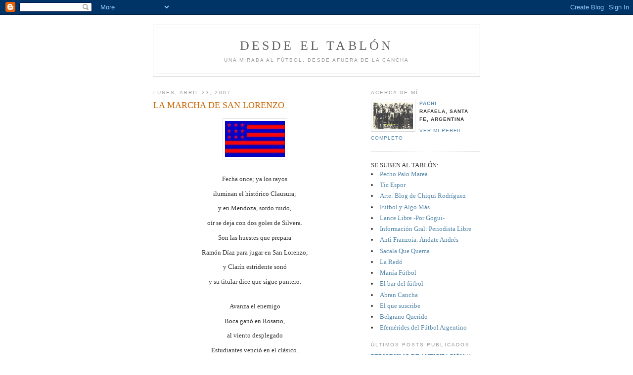

--- FILE ---
content_type: text/html; charset=UTF-8
request_url: https://desdeeltablon.blogspot.com/2007/04/la-marcha-de-san-lorenzo.html
body_size: 6893
content:
<!DOCTYPE html PUBLIC "-//W3C//DTD XHTML 1.0 Strict//EN" "http://www.w3.org/TR/xhtml1/DTD/xhtml1-strict.dtd">

<html xmlns="http://www.w3.org/1999/xhtml" xml:lang="en" lang="en">
<head>
  <title>Desde el tablón: LA MARCHA DE SAN LORENZO</title>

  <script type="text/javascript">(function() { (function(){function b(g){this.t={};this.tick=function(h,m,f){var n=f!=void 0?f:(new Date).getTime();this.t[h]=[n,m];if(f==void 0)try{window.console.timeStamp("CSI/"+h)}catch(q){}};this.getStartTickTime=function(){return this.t.start[0]};this.tick("start",null,g)}var a;if(window.performance)var e=(a=window.performance.timing)&&a.responseStart;var p=e>0?new b(e):new b;window.jstiming={Timer:b,load:p};if(a){var c=a.navigationStart;c>0&&e>=c&&(window.jstiming.srt=e-c)}if(a){var d=window.jstiming.load;
c>0&&e>=c&&(d.tick("_wtsrt",void 0,c),d.tick("wtsrt_","_wtsrt",e),d.tick("tbsd_","wtsrt_"))}try{a=null,window.chrome&&window.chrome.csi&&(a=Math.floor(window.chrome.csi().pageT),d&&c>0&&(d.tick("_tbnd",void 0,window.chrome.csi().startE),d.tick("tbnd_","_tbnd",c))),a==null&&window.gtbExternal&&(a=window.gtbExternal.pageT()),a==null&&window.external&&(a=window.external.pageT,d&&c>0&&(d.tick("_tbnd",void 0,window.external.startE),d.tick("tbnd_","_tbnd",c))),a&&(window.jstiming.pt=a)}catch(g){}})();window.tickAboveFold=function(b){var a=0;if(b.offsetParent){do a+=b.offsetTop;while(b=b.offsetParent)}b=a;b<=750&&window.jstiming.load.tick("aft")};var k=!1;function l(){k||(k=!0,window.jstiming.load.tick("firstScrollTime"))}window.addEventListener?window.addEventListener("scroll",l,!1):window.attachEvent("onscroll",l);
 })();</script><script type="text/javascript">function a(){var b=window.location.href,c=b.split("?");switch(c.length){case 1:return b+"?m=1";case 2:return c[1].search("(^|&)m=")>=0?null:b+"&m=1";default:return null}}var d=navigator.userAgent;if(d.indexOf("Mobile")!=-1&&d.indexOf("WebKit")!=-1&&d.indexOf("iPad")==-1||d.indexOf("Opera Mini")!=-1||d.indexOf("IEMobile")!=-1){var e=a();e&&window.location.replace(e)};
</script><meta http-equiv="Content-Type" content="text/html; charset=UTF-8" />
<meta name="generator" content="Blogger" />
<link rel="icon" type="image/vnd.microsoft.icon" href="https://www.blogger.com/favicon.ico"/>
<link rel="alternate" type="application/atom+xml" title="Desde el tablón - Atom" href="https://desdeeltablon.blogspot.com/feeds/posts/default" />
<link rel="alternate" type="application/rss+xml" title="Desde el tablón - RSS" href="https://desdeeltablon.blogspot.com/feeds/posts/default?alt=rss" />
<link rel="service.post" type="application/atom+xml" title="Desde el tablón - Atom" href="https://www.blogger.com/feeds/19925275/posts/default" />
<link rel="alternate" type="application/atom+xml" title="Desde el tablón - Atom" href="https://desdeeltablon.blogspot.com/feeds/1463920618470136687/comments/default" />
<link rel="stylesheet" type="text/css" href="https://www.blogger.com/static/v1/v-css/1601750677-blog_controls.css"/>
<link rel="stylesheet" type="text/css" href="https://www.blogger.com/dyn-css/authorization.css?targetBlogID=19925275&zx=9e7166ff-0fda-4e4d-ba99-5db6f16ac0c1"/>


  <style type="text/css">
/*
-----------------------------------------------
Blogger Template Style
Name:     Minima
Designer: Douglas Bowman
URL:      www.stopdesign.com
Date:     26 Feb 2004
----------------------------------------------- */


body {
  background:#fff;
  margin:0;
  padding:40px 20px;
  font:x-small Georgia,Serif;
  text-align:center;
  color:#333;
  font-size/* */:/**/small;
  font-size: /**/small;
  }
a:link {
  color:#58a;
  text-decoration:none;
  }
a:visited {
  color:#969;
  text-decoration:none;
  }
a:hover {
  color:#c60;
  text-decoration:underline;
  }
a img {
  border-width:0;
  }


/* Header
----------------------------------------------- */
#header {
  width:660px;
  margin:0 auto 10px;
  border:1px solid #ccc;
  }
#blog-title {
  margin:5px 5px 0;
  padding:20px 20px .25em;
  border:1px solid #eee;
  border-width:1px 1px 0;
  font-size:200%;
  line-height:1.2em;
  font-weight:normal;
  color:#666;
  text-transform:uppercase;
  letter-spacing:.2em;
  }
#blog-title a {
  color:#666;
  text-decoration:none;
  }
#blog-title a:hover {
  color:#c60;
  }
#description {
  margin:0 5px 5px;
  padding:0 20px 20px;
  border:1px solid #eee;
  border-width:0 1px 1px;
  max-width:700px;
  font:78%/1.4em "Trebuchet MS",Trebuchet,Arial,Verdana,Sans-serif;
  text-transform:uppercase;
  letter-spacing:.2em;
  color:#999;
  }


/* Content
----------------------------------------------- */
#content {
  width:660px;
  margin:0 auto;
  padding:0;
  text-align:left;
  }
#main {
  width:410px;
  float:left;
  }
#sidebar {
  width:220px;
  float:right;
  }


/* Headings
----------------------------------------------- */
h2 {
  margin:1.5em 0 .75em;
  font:78%/1.4em "Trebuchet MS",Trebuchet,Arial,Verdana,Sans-serif;
  text-transform:uppercase;
  letter-spacing:.2em;
  color:#999;
  }


/* Posts
----------------------------------------------- */
.date-header {
  margin:1.5em 0 .5em;
  }
.post {
  margin:.5em 0 1.5em;
  border-bottom:1px dotted #ccc;
  padding-bottom:1.5em;
  }
.post-title {
  margin:.25em 0 0;
  padding:0 0 4px;
  font-size:140%;
  font-weight:normal;
  line-height:1.4em;
  color:#c60;
  }
.post-title a, .post-title a:visited, .post-title strong {
  display:block;
  text-decoration:none;
  color:#c60;
  font-weight:normal;
  }
.post-title strong, .post-title a:hover {
  color:#333;
  }
.post div {
  margin:0 0 .75em;
  line-height:1.6em;
  }
p.post-footer {
  margin:-.25em 0 0;
  color:#ccc;
  }
.post-footer em, .comment-link {
  font:78%/1.4em "Trebuchet MS",Trebuchet,Arial,Verdana,Sans-serif;
  text-transform:uppercase;
  letter-spacing:.1em;
  }
.post-footer em {
  font-style:normal;
  color:#999;
  margin-right:.6em;
  }
.comment-link {
  margin-left:.6em;
  }
.post img {
  padding:4px;
  border:1px solid #ddd;
  }
.post blockquote {
  margin:1em 20px;
  }
.post blockquote p {
  margin:.75em 0;
  }


/* Comments
----------------------------------------------- */
#comments h4 {
  margin:1em 0;
  font:bold 78%/1.6em "Trebuchet MS",Trebuchet,Arial,Verdana,Sans-serif;
  text-transform:uppercase;
  letter-spacing:.2em;
  color:#999;
  }
#comments h4 strong {
  font-size:130%;
  }
#comments-block {
  margin:1em 0 1.5em;
  line-height:1.6em;
  }
#comments-block dt {
  margin:.5em 0;
  }
#comments-block dd {
  margin:.25em 0 0;
  }
#comments-block dd.comment-timestamp {
  margin:-.25em 0 2em;
  font:78%/1.4em "Trebuchet MS",Trebuchet,Arial,Verdana,Sans-serif;
  text-transform:uppercase;
  letter-spacing:.1em;
  }
#comments-block dd p {
  margin:0 0 .75em;
  }
.deleted-comment {
  font-style:italic;
  color:gray;
  }


/* Sidebar Content
----------------------------------------------- */
#sidebar ul {
  margin:0 0 1.5em;
  padding:0 0 1.5em;
  border-bottom:1px dotted #ccc;
  list-style:none;
  }
#sidebar li {
  margin:0;
  padding:0 0 .25em 15px;
  text-indent:-15px;
  line-height:1.5em;
  }
#sidebar p {
  color:#666;
  line-height:1.5em;
  }


/* Profile
----------------------------------------------- */
#profile-container {
  margin:0 0 1.5em;
  border-bottom:1px dotted #ccc;
  padding-bottom:1.5em;
  }
.profile-datablock {
  margin:.5em 0 .5em;
  }
.profile-img {
  display:inline;
  }
.profile-img img {
  float:left;
  padding:4px;
  border:1px solid #ddd;
  margin:0 8px 3px 0;
  }
.profile-data {
  margin:0;
  font:bold 78%/1.6em "Trebuchet MS",Trebuchet,Arial,Verdana,Sans-serif;
  text-transform:uppercase;
  letter-spacing:.1em;
  }
.profile-data strong {
  display:none;
  }
.profile-textblock {
  margin:0 0 .5em;
  }
.profile-link {
  margin:0;
  font:78%/1.4em "Trebuchet MS",Trebuchet,Arial,Verdana,Sans-serif;
  text-transform:uppercase;
  letter-spacing:.1em;
  }


/* Footer
----------------------------------------------- */
#footer {
  width:660px;
  clear:both;
  margin:0 auto;
  }
#footer hr {
  display:none;
  }
#footer p {
  margin:0;
  padding-top:15px;
  font:78%/1.6em "Trebuchet MS",Trebuchet,Verdana,Sans-serif;
  text-transform:uppercase;
  letter-spacing:.1em;
  }
  </style>

<meta name='google-adsense-platform-account' content='ca-host-pub-1556223355139109'/>
<meta name='google-adsense-platform-domain' content='blogspot.com'/>
<!-- --><style type="text/css">@import url(//www.blogger.com/static/v1/v-css/navbar/3334278262-classic.css);
div.b-mobile {display:none;}
</style>

</head>

<body><script type="text/javascript">
    function setAttributeOnload(object, attribute, val) {
      if(window.addEventListener) {
        window.addEventListener('load',
          function(){ object[attribute] = val; }, false);
      } else {
        window.attachEvent('onload', function(){ object[attribute] = val; });
      }
    }
  </script>
<div id="navbar-iframe-container"></div>
<script type="text/javascript" src="https://apis.google.com/js/platform.js"></script>
<script type="text/javascript">
      gapi.load("gapi.iframes:gapi.iframes.style.bubble", function() {
        if (gapi.iframes && gapi.iframes.getContext) {
          gapi.iframes.getContext().openChild({
              url: 'https://www.blogger.com/navbar/19925275?origin\x3dhttps://desdeeltablon.blogspot.com',
              where: document.getElementById("navbar-iframe-container"),
              id: "navbar-iframe"
          });
        }
      });
    </script>

<div id="header">

  <h1 id="blog-title">
    <a href="http://desdeeltablon.blogspot.com/">
	Desde el tablón
	</a>
  </h1>
  <p id="description">UNA MIRADA AL FÚTBOL, DESDE AFUERA DE LA CANCHA</p>

</div>

<!-- Begin #content -->
<div id="content">


<!-- Begin #main -->
<div id="main"><div id="main2">



    
  <h2 class="date-header">lunes, abril 23, 2007</h2>
  

  
     
  <!-- Begin .post -->
  <div class="post"><a name="1463920618470136687"></a>
         
    <h3 class="post-title">
	 
	 LA MARCHA DE SAN LORENZO
	 
    </h3>
    

	         <div class="post-body">
	<div>
      <div style="clear:both;"></div><a href="https://blogger.googleusercontent.com/img/b/R29vZ2xl/AVvXsEiAnLA08OMNIa3WRZOsT7aTzcCjZfG4vOZF5s5pcC7mwNlmMTldhsVQB9wITvJ1IJ_taYmSMEhbZADZEocL1W85_J0_woGMe9lp4mCnX5_-KCd5FiNVvXHu7f7H0fNisFZXnnBi/s1600-h/banderasanlorenzo.jpg"><img id="BLOGGER_PHOTO_ID_5056579018119312018" style="DISPLAY: block; MARGIN: 0px auto 10px; CURSOR: hand; TEXT-ALIGN: center" alt="" src="https://blogger.googleusercontent.com/img/b/R29vZ2xl/AVvXsEiAnLA08OMNIa3WRZOsT7aTzcCjZfG4vOZF5s5pcC7mwNlmMTldhsVQB9wITvJ1IJ_taYmSMEhbZADZEocL1W85_J0_woGMe9lp4mCnX5_-KCd5FiNVvXHu7f7H0fNisFZXnnBi/s320/banderasanlorenzo.jpg" border="0" /></a><br /><div align="center">Fecha once; ya los rayos</div><div align="center">iluminan el histórico Clausura; </div><div align="center">y en Mendoza, sordo ruido, </div><div align="center">oír se deja con dos goles de Silvera. </div><div align="center">Son las huestes que prepara </div><div align="center">Ramón Díaz para jugar en San Lorenzo; </div><div align="center">y Clarín estridente sonó </div><div align="center">y su titular dice que sigue puntero. </div><div align="center"><br />Avanza el enemigo</div><div align="center">Boca ganó en Rosario, </div><div align="center">al viento desplegado</div><div align="center">Estudiantes venció en el clásico. </div><div align="center">Y mientras los de River, </div><div align="center">peleados con la gente, </div><div align="center">inscriben en la historia </div><div align="center">su página peor. </div><div align="center"><br />Merlo, soldado heroico, </div><div align="center">cubriéndose de gloria, </div><div align="center">cual precio la derrota, </div><div align="center">su vida rinde, haciéndose hechar; </div><div align="center">y allí, salvó su arrojo </div><div align="center">la renuncia incipiente</div><div align="center">que tenía preparada, </div><div align="center">¡Tumben la estatua del gran Merlo! </div><div style="clear:both; padding-bottom:0.25em"></div><p class="blogger-labels">Etiquetas: <a rel='tag' href="http://desdeeltablon.blogspot.com/search/label/Actualidad">Actualidad</a></p>
    </div>
    </div>
    
    <p class="post-footer">
      <em>Uñazo al ángulo de Pachi at <a href="http://desdeeltablon.blogspot.com/2007/04/la-marcha-de-san-lorenzo.html" title="permanent link">4:06 a. m.</a></em>
        <span class="item-control blog-admin pid-161003008"><a style="border:none;" href="https://www.blogger.com/post-edit.g?blogID=19925275&postID=1463920618470136687&from=pencil" title="Editar entrada"><img class="icon-action" alt="" src="https://resources.blogblog.com/img/icon18_edit_allbkg.gif" height="18" width="18"></a></span>
    </p>
  
  </div>
  <!-- End .post -->
  
  
  
  <!-- Begin #comments -->
 
  <div id="comments">

	<a name="Comments"></a>
        <h4>5 Comments:</h4>
        <dl id="comments-block">
      
      <dt class="comment-poster" id="c6787618584548939985"><a name="c6787618584548939985"></a>
        <span style="line-height:16px" class="comment-icon anon-comment-icon"><img src="https://resources.blogblog.com/img/anon16-rounded.gif" alt="Anonymous" style="display:inline;" /></span>&nbsp;<span class="anon-comment-author">Anónimo</span> said...
      </dt>
      <dd class="comment-body">

        <p>jajjajja. muy gracioso. lo que no es para nada gracioso es el presente de Vélez (al menos en el Clausura) menos mal que no le dedicaste un párrafo de la marcha<BR/><BR/>Abrazo!</p>
      </dd>
      <dd class="comment-timestamp"><a href="#6787618584548939985" title="comment permalink">6:13 a. m.</a>
	  <span class="item-control blog-admin pid-1079189373"><a style="border:none;" href="https://www.blogger.com/comment/delete/19925275/6787618584548939985" title="Borrar comentario" ><span class="delete-comment-icon">&nbsp;</span></a></span>
	  </dd>
      
      <dt class="comment-poster" id="c8881700356862707215"><a name="c8881700356862707215"></a>
        <span style="line-height:16px" class="comment-icon anon-comment-icon"><img src="https://resources.blogblog.com/img/anon16-rounded.gif" alt="Anonymous" style="display:inline;" /></span>&nbsp;<span class="anon-comment-author">Anónimo</span> said...
      </dt>
      <dd class="comment-body">

        <p>Jajajaj muy buen comienzo de semana!</p>
      </dd>
      <dd class="comment-timestamp"><a href="#8881700356862707215" title="comment permalink">12:29 p. m.</a>
	  <span class="item-control blog-admin pid-1079189373"><a style="border:none;" href="https://www.blogger.com/comment/delete/19925275/8881700356862707215" title="Borrar comentario" ><span class="delete-comment-icon">&nbsp;</span></a></span>
	  </dd>
      
      <dt class="comment-poster" id="c4384363571728020104"><a name="c4384363571728020104"></a>
        <span style="line-height:16px" class="comment-icon anon-comment-icon"><img src="https://resources.blogblog.com/img/anon16-rounded.gif" alt="Anonymous" style="display:inline;" /></span>&nbsp;<span class="anon-comment-author">Anónimo</span> said...
      </dt>
      <dd class="comment-body">

        <p>jajaja pero esa bandera!?? <BR/>Esto es propaganda yanque(?)!<BR/><BR/>Salu3</p>
      </dd>
      <dd class="comment-timestamp"><a href="#4384363571728020104" title="comment permalink">2:29 p. m.</a>
	  <span class="item-control blog-admin pid-1079189373"><a style="border:none;" href="https://www.blogger.com/comment/delete/19925275/4384363571728020104" title="Borrar comentario" ><span class="delete-comment-icon">&nbsp;</span></a></span>
	  </dd>
      
      <dt class="comment-poster" id="c5731047646518181230"><a name="c5731047646518181230"></a>
        <span style="line-height:16px" class="comment-icon anon-comment-icon"><img src="https://resources.blogblog.com/img/anon16-rounded.gif" alt="Anonymous" style="display:inline;" /></span>&nbsp;<span class="anon-comment-author">Anónimo</span> said...
      </dt>
      <dd class="comment-body">

        <p>Es la bandera que donó uno de los hinchas más reconocidos del Ciclón: James Cheek, el original que se le escapó la tortuga.</p>
      </dd>
      <dd class="comment-timestamp"><a href="#5731047646518181230" title="comment permalink">3:51 a. m.</a>
	  <span class="item-control blog-admin pid-1079189373"><a style="border:none;" href="https://www.blogger.com/comment/delete/19925275/5731047646518181230" title="Borrar comentario" ><span class="delete-comment-icon">&nbsp;</span></a></span>
	  </dd>
      
      <dt class="comment-poster" id="c728505737689138821"><a name="c728505737689138821"></a>
        <span style="line-height:16px" class="comment-icon anon-comment-icon"><img src="https://resources.blogblog.com/img/anon16-rounded.gif" alt="Anonymous" style="display:inline;" /></span>&nbsp;<span class="anon-comment-author">Anónimo</span> said...
      </dt>
      <dd class="comment-body">

        <p>Muy bueno. De lo mejor de los últimos tiempos.</p>
      </dd>
      <dd class="comment-timestamp"><a href="#728505737689138821" title="comment permalink">4:32 p. m.</a>
	  <span class="item-control blog-admin pid-1079189373"><a style="border:none;" href="https://www.blogger.com/comment/delete/19925275/728505737689138821" title="Borrar comentario" ><span class="delete-comment-icon">&nbsp;</span></a></span>
	  </dd>
      
    </dl>
		<p class="comment-timestamp">

    <a class="comment-link" href="https://www.blogger.com/comment/fullpage/post/19925275/1463920618470136687">Publicar un comentario</a>
    </p>
    	    
    


		<p class="comment-timestamp">
	<a href="http://desdeeltablon.blogspot.com/">&lt;&lt; Home</a>
    </p>
    </div>



  <!-- End #comments -->


</div></div>
<!-- End #main -->







<!-- Begin #sidebar -->
<div id="sidebar"><div id="sidebar2">
  
  
  <!-- Begin #profile-container -->

   <div id="profile-container"><h2 class="sidebar-title">Acerca de mí</h2>
<dl class="profile-datablock"><dt class="profile-img"><a href="https://www.blogger.com/profile/07128200541397073527"><img src="//blogger.googleusercontent.com/img/b/R29vZ2xl/AVvXsEh_GYlpvCaoiLj-W9FBdapOd6XFKwBKzWOhLPSPhwMz6PlabZ5D6OsJAW9U4Q2y4TILEOwarnfKloQEQOnn-QNbziOSP-W7kc4FhgAqNgAD8H04URIZ5BkxMlztFpcjmJU/s220/hinchadatablon.jpg" width="80" height="55" alt="Mi foto"></a></dt>
<dd class="profile-data"><strong>Nombre:</strong> <a rel="autor" href="https://www.blogger.com/profile/07128200541397073527"> Pachi </a></dd>
<dd class="profile-data"><strong>Ubicación:</strong>  Rafaela, Santa Fe, Argentina </dd></dl>

<p class="profile-link"><a rel="author" href="https://www.blogger.com/profile/07128200541397073527">Ver mi perfil completo</a></p></div>
     <!-- End #profile -->
SE SUBEN AL TABLÓN:
<li><a href="http://www.pechopalomare.com.ar">Pecho Palo Marea</a></li>
    	<li><a href="http://www.ticespor.com/">Tic Espor </a></li>
         <li><a href="http://chiquirodriguezz.wordpress.com/">Arte: Blog de Chiqui Rodríguez</a></li>
         <li><a href="http://www.futbolyalgomas.blogspot.com">Fútbol y Algo Más</a></li>
    	<li><a href="http://www.lancelibre.blogspot.com">Lance Libre -Por Gogui-</a></li>
    	<li><a href="http://www.periodistalibre.com/">Información Gral: Periodista Libre</a></li>
         <li><a href="http://www.anti-franzoia.blogspot.com">Anti Franzoia: Andate Andrés</a></li>
         <li><a href="http://www.sacalaquequema.blogspot.com">Sacala Que Quema</a></li>
         <li><a href="http://www.la-redo.net">La Redó</a></li>
         <li><a href="http://www.maniafutbol.com">Manía Fútbol</a></li>
         <li><a href="http://www.cafeyfutbol.blogspot.com">El bar del fútbol</a></li>
         <li><a href="http://www.abran-cancha.blogspot.com">Abran Cancha</a></li>
         <li><a href="http://www.gabrielsantillan.blogspot.com/">El que suscribe</a></li>
         <li><a href="http://www.belgranoquerido.com.ar">Belgrano Querido</a></li>
         <li><a href="http://www.efemeridesdeportivas.blogspot.com">Efemérides del Fútbol Argentino</a></li>
         </ul>         
  </MainOrArchivePage>
  
  <h2 class="sidebar-title">Últimos Posts Publicados </h2>
    <ul id="recently">
    
        <li><a href="http://desdeeltablon.blogspot.com/2007/04/periodismo-de-anticipacin-simple.html">PERIODISMO DE ANTICIPACI&Oacute;N (&oacute; simple adivinaci&oacute;n)</a></li>
     
        <li><a href="http://desdeeltablon.blogspot.com/2007/04/los-ac-y-los-de-all.html">LOS AC&Aacute; Y LOS DE ALL&Aacute;</a></li>
     
        <li><a href="http://desdeeltablon.blogspot.com/2007/04/la-picadora-de-carne-no-respeta.html">LA PICADORA DE CARNE NO RESPETA CURR&Iacute;CULUMS</a></li>
     
        <li><a href="http://desdeeltablon.blogspot.com/2007/04/de-memoria-camiseta-cuerva.html">DE MEMORIA: CAMISETA CUERVA</a></li>
     
        <li><a href="http://desdeeltablon.blogspot.com/2007/04/las-cartas-estn-jugadas.html">LAS CARTAS EST&Aacute;N JUGADAS</a></li>
     
        <li><a href="http://desdeeltablon.blogspot.com/2007/04/abriendo-el-paraguas.html">ABRIENDO EL PARAGUAS</a></li>
     
        <li><a href="http://desdeeltablon.blogspot.com/2007/04/desde-el-ttrabajo.html">DESDE EL T...&iexcl;TRABAJO!</a></li>
     
        <li><a href="http://desdeeltablon.blogspot.com/2007/04/pido-gancho-walter-perazzo.html">PIDO GANCHO: WALTER PERAZZO</a></li>
     
        <li><a href="http://desdeeltablon.blogspot.com/2007/04/rivergenza.html">RIVERG&Uuml;ENZA</a></li>
     
        <li><a href="http://desdeeltablon.blogspot.com/2007/04/felices-pascuas-futbolsticas.html">FELICES PASCUAS FUTBOL&Iacute;STICAS</a></li>
     
  </ul>
    

      <p id="powered-by"><a href="//www.blogger.com"><img src="https://lh3.googleusercontent.com/blogger_img_proxy/AEn0k_u6lt-ChL52puRiQG1h4BPsLmTMRilaN117Pp2i92Mf2h0lRfvIzWCSYGb-cP7_BQSVWLxgixBkPyaysKbMrFGL0HX9xVGSV7PePf8db_y7=s0-d" alt="Powered by Blogger"></a></p>
  
  <!--
  <p>This is a paragraph of text that could go in the sidebar.</p>
  -->
  


</div></div>
<!-- End #sidebar -->


</div>
<!-- End #content -->



<!-- Begin #footer -->
<div id="footer"><hr />
  <p><!--This is an optional footer. If you want text here, place it inside these tags, and remove this comment. -->&nbsp;</p>

</div>
<!-- End #footer -->


</body>
</html>
<div align="center"><a href="http://www.amazingcounters.com"><img alt="Web Site Hit Counter" src="https://lh3.googleusercontent.com/blogger_img_proxy/AEn0k_tFpC92FTJbryZzcLzN263_RSCDOY5xeE_cCbxAdvLps5oCbMEoGufuR1YkZ9ovYTi_lLNDzqPyJBQ132ITIHlQu2g4JLCR8o-A6R9CuPHMVCHZDnq49X0bq5IUM3FutgA=s0-d" border="0"></a>
<small><a href="http://www.dellasdeals.com/radio_shack_coupons.htm"><span style="color:#999999;">Radio Shack</span></a></small></div>